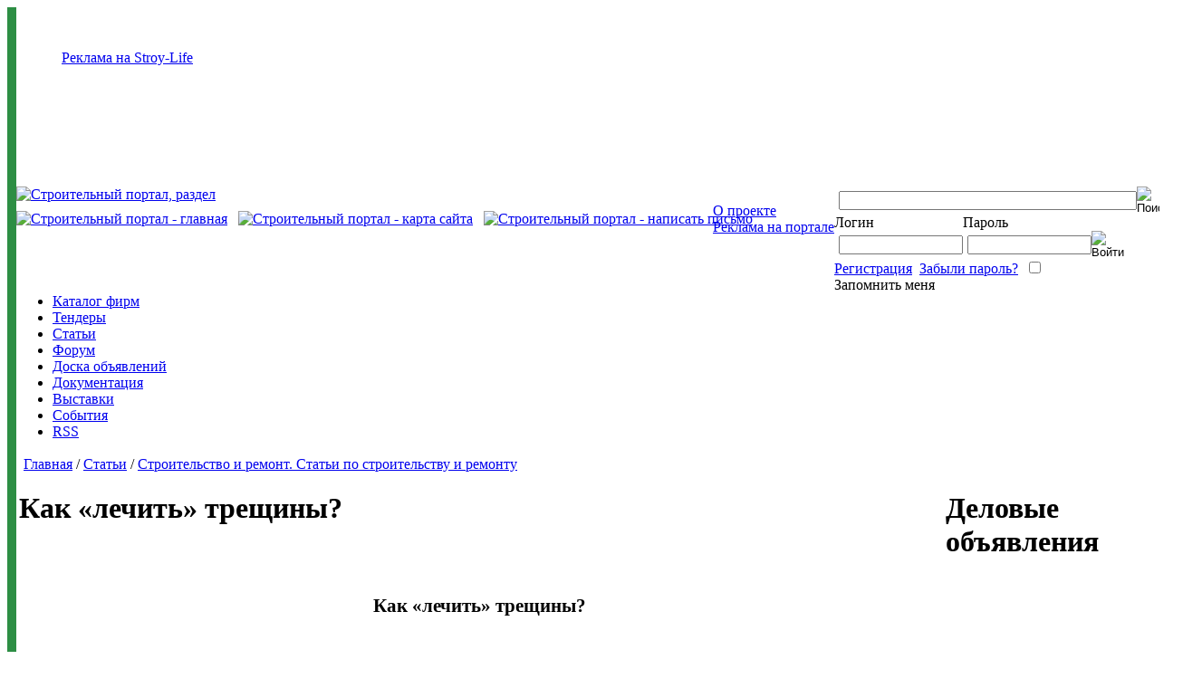

--- FILE ---
content_type: text/html; charset=windows-1251
request_url: https://stroy-life.ru/p69/l160/index.html
body_size: 7864
content:
<!--9c7ec26b--><!DOCTYPE HTML PUBLIC "-//W3C//DTD HTML 4.01 Transitional//EN">
<html>
 <head>
  <title>Как «лечить» трещины?</title>
  <meta name="description" content="Как «лечить» трещины?">
  <meta name="keywords" content="Как «лечить» трещины?">
  <link rel="stylesheet" type="text/css" href="https://stroy-life.ru/images/styles2.css">
  <link rel="icon" href="https://stroy-life.ru/favicon.ico" type="image/x-icon">
  <link rel="shortcut icon" href="https://stroy-life.ru/favicon.ico" type="image/x-icon">
  <script src="https://stroy-life.ru/images/ac_runactivecontent.js" type="text/javascript"></script>
  
 </head>
 <body bgcolor="#FFFFFF">
  <table id="table1" width="100%" border="0" cellpadding="0" cellspacing="0">
   <tr>
    <td width="10" rowspan="7" bgcolor="#2D8E44"></td>
    <td width="" height="114" colspan="2">
     <div align="center">
      <div style="margin-left:50px;" align="left"><a class="advertisement" href="https://stroy-life.ru/p17/index.htm">Реклама на Stroy-Life</a></div>

      <table cellspacing=0 cellpadding=0>
 <tr>
 <td>
<!--B2BCONTEXT_CONTENT_BEGIN-->

<script type='text/javascript'>
if(typeof(b2bctb_) == 'undefined') var b2bctb_ = new Array();
var b2bctb_rand = parseInt(100000000 * Math.random());
b2bctb_[b2bctb_rand] = new Array();
b2bctb_[b2bctb_rand].deny_more = 1;
b2bctb_[b2bctb_rand].type = 1;
b2bctb_[b2bctb_rand].w = '100%';
b2bctb_[b2bctb_rand].direction = 1;
b2bctb_[b2bctb_rand].count = 4;
b2bctb_[b2bctb_rand].background = 'FFFFFF';
b2bctb_[b2bctb_rand].pre_header_location = '8';
b2bctb_[b2bctb_rand].pre_header_background = 'orange';
b2bctb_[b2bctb_rand].pre_header_family = 'arial';
b2bctb_[b2bctb_rand].pre_header_size = '12';
b2bctb_[b2bctb_rand].pre_header_weight = 'normal';
b2bctb_[b2bctb_rand].pre_header_style = 'normal';
b2bctb_[b2bctb_rand].pre_header_color = '993300';
b2bctb_[b2bctb_rand].elem_spacing = '5px';
b2bctb_[b2bctb_rand].elem_background = 'FFFFCC';
b2bctb_[b2bctb_rand].elem_border = '1px solid #000000';
b2bctb_[b2bctb_rand].header_family = 'arial';
b2bctb_[b2bctb_rand].header_size = '14';
b2bctb_[b2bctb_rand].header_weight = 'bold';
b2bctb_[b2bctb_rand].header_style = 'normal';
b2bctb_[b2bctb_rand].header_color = '005599';
b2bctb_[b2bctb_rand].header_hover_color = '0099FF';
b2bctb_[b2bctb_rand].header_line_h = '1';
b2bctb_[b2bctb_rand].header_align = 'left';
b2bctb_[b2bctb_rand].text_family = 'arial';
b2bctb_[b2bctb_rand].text_size = '12';
b2bctb_[b2bctb_rand].text_weight = 'normal';
b2bctb_[b2bctb_rand].text_style = 'normal';
b2bctb_[b2bctb_rand].text_color = '000000';
b2bctb_[b2bctb_rand].text_line_h = '1.2';
b2bctb_[b2bctb_rand].text_align = 'left';
b2bctb_[b2bctb_rand].url_family = 'arial';
b2bctb_[b2bctb_rand].url_size = '11';
b2bctb_[b2bctb_rand].url_weight = 'normal';
b2bctb_[b2bctb_rand].url_style = 'normal';
b2bctb_[b2bctb_rand].url_color = '009900';
b2bctb_[b2bctb_rand].url_align = 'left';
b2bctb_[b2bctb_rand].links_family = 'arial';
b2bctb_[b2bctb_rand].links_size = '12';
b2bctb_[b2bctb_rand].links_weight = 'normal';
b2bctb_[b2bctb_rand].links_style = 'normal';
b2bctb_[b2bctb_rand].links_color = '993300';
b2bctb_[b2bctb_rand].favicon = 1;
document.write ('<scr' + 'ipt type="text/javascript" src="https://b2bcontext.ru/services/advertisement/getblock?' + b2bctb_rand + '"></scr' + 'ipt>');
</script>

<!--B2BCONTEXT_CONTENT_END-->
</td>
 </tr>
</table>
     </div>
    </td>
    <td class="right_green" width="30" rowspan="7" align="left" valign="top"><img src="https://stroy-life.ru/images/pages.gif" alt="pages"></td>
   </tr>
   <tr>
    <td  id="pruzhinki" width="" height="84" colspan="2" ></td>
   </tr>
   <tr>
    <td width="" height="95" colspan="2" valign="top">
     <!--Horizontal_menu :: start!-->
     <table cellspacing=0 cellpadding=0>
      <tr valign=top>
       <td nowrap class="logo">
        <a href = "https://stroy-life.ru" title="Строительный портал, раздел "><img src="https://stroy-life.ru/images/logo.gif" border="0" alt="Строительный портал, раздел "></a><br>
<div class="menu_icons">
 <table cellspacing=0 cellpadding=0>
  <tr>
   <td rowspan=2 nowrap>
<a href = "https://stroy-life.ru" title="Строительный портал - главная"><img src="https://stroy-life.ru/img/home.gif" border=0 alt="Строительный портал - главная"></a>&nbsp;&nbsp;
<a href = "/p78/index.htm" title="Строительный портал - карта сайта"><img src="https://stroy-life.ru/img/map.gif" alt="Строительный портал - карта сайта" border=0></a>&nbsp;&nbsp;
<a href = "/p97/index.html" title="Строительный портал - написать письмо"><img src="https://stroy-life.ru/img/mail.gif" alt="Строительный портал - написать письмо" border=0></a>&nbsp;
   </td>
   <td nowrap><a class="icq" href="https://stroy-life.ru/p4/index.html">О проекте</a></td>
  </tr>
  <tr>
   <td nowrap><a class="icq" href="https://stroy-life.ru/p17/index.html">Реклама на портале</a></td>
  </tr> 
 </table>
</div>
       </td>
       <td width="100%" class="logo_left">
        <script type=text/javascript>
AC_FL_RunContent( 'codebase','https://fpdownload.macromedia.com/pub/shockwave/cabs/flash/swflash.cab#version=8,0,0,0','width','400','height','100','src','https://stroy-life.ru/banner/banner_2','quality','high','allowscriptaccess','sameDomain','pluginspage','https://www.macromedia.com/go/getflashplayer','movie','https://stroy-life.ru/banner/banner_2' );</script>
<noscript>
<object classid="clsid:D27CDB6E-AE6D-11cf-96B8-444553540000" codebase="https:/download.macromedia.com/pub/shockwave/cabs/flash/swflash.cab#version=8,0,0,0" width=400 height=100><param name=movie value="https://stroy-life.ru/banner/banner_2.swf"><param name="quality" value="high"><embed src="https://stroy-life.ru/banner/banner_2.swf" quality="high" pluginspage="https:/www.macromedia.com/go/getflashplayer" type="application/x-shockwave-flash" width=400 height=100></embed></object>
</noscript>
       </td>
       <td nowrap id="form_container">
        <table id="form" width="280" border="0" cellpadding="0" cellspacing="0" style="height:76px; position:relative;z-index:1000;">
         <tr>   <td>    <form action="https://stroy-life.ru//a8/p14/index.html" method="post" style="padding:0px; margin:0px;">     <table width="100%" border="0" cellspacing="0" cellpadding="0">      <tr>       <td id="formfon0" style="background-position:0px 1px; padding-left:5px;">        <input type="text" class="search" name="query" value="" size="39"></td>       <td width="51"><input type="image" src="https://stroy-life.ru/img/button0.gif" value=" Поиск"></td>      </tr>     </table>    </form>   </td>  </tr>  
         <tr>   <td>    <form action="/p9/a3/v3/index.html" method="post" style="padding:0px; margin:0px;">     <table border="0" cellspacing="0" cellpadding="0">      <tr>       <td valign="bottom">Логин</td>       <td valign="bottom">Пароль</td>      </tr>      <tr>       <td class="formfon" style="background-position:0px 1px; padding-left:5px;" width="114"><input type=text class="login" size="15" name=log value=""></td>       <td class="formfon" style="background-position:0px 1px; padding-left:5px;" width="115"><input type=password class="pass" size="15" name=pwd value="" onclick="if(this.value=='Password') this.value=''"></td>       <td width="51"><input type="image" src="https://stroy-life.ru/img/button.gif"  value=" Войти "></td>      </tr>      <tr>       <td width="290" height="14" colspan="3" nowrap>        <a href="https://stroy-life.ru/p15/index.htm">Регистрация</a>&nbsp;         <a href="https://stroy-life.ru/p4/i2/index.htm">Забыли пароль?</a>&nbsp;        <input type=checkbox name=mem class=mem>Запомнить&nbsp;меня        </td>      </tr>     </table>    </form>   </td>  </tr>
        </table>
       </td>
      </tr>
     </table>
     <!--Horizontal_menu :: finish!-->
    </td>
   </tr>

   <tr>
 <td height="50" colspan="2" valign="middle">
  <div id="navigation">
   <div id="nav" align="justify">
    <ul>
     <li><a title="Каталог строительных фирм" href="https://stroy-life.ru/p5/index.htm"      class="menuitem">Каталог фирм</a></li>
     <li><a title="Тендеры по строительству"  href="https://stroy-life.ru/p6/r1/index.htm"   class="menuitem">Тендеры</a></li>
     <li><a title="Статьи по строительству"   href="https://stroy-life.ru/p67/index.htm"     class="menuitem">Статьи</a></li>
     <li><a title="Строительный форум"        href="https://forum.stroy-life.ru"      class="menuitem">Форум</a></li>
     <li><a title="Доска объявлений"          href="https://stroy-life.ru/p13/index.htm"     class="menuitem">Доска объявлений</a></li>
     <li><a title="Документация по строительству" href="https://stroy-life.ru/p9/index.htm"  class="menuitem">Документация</a></li>
     <li><a title="Строительные выставки"     href="https://stroy-life.ru/p10/t28/index.htm" class="menuitem">Выставки</a></li>
     <li><a title="События"                   href="https://stroy-life.ru/p16/index.htm"     class="menuitem">События</a></li>
     <li><a title="Подписка на RSS"           href="https://stroy-life.ru/p96/index.htm"     class="menuitem">RSS</a></li>
    </ul>
   </div>
  </div>
 </td>
</tr>

   <tr>
 <td class="paddingtop" width="100%" height="20" colspan="2" bgcolor="#ffffff" valign="bottom"><p>&nbsp; <a href = "https://stroy-life.ru">Главная</a> / <a href = "/p67/index.htm">Статьи</a> / <a href = "/p69/index.htm">Строительство и ремонт. Статьи по строительству и ремонту</a></p></td>
</tr>
<tr valign=top>
 <td colspan=2 width="100%" height="100%"><br>
  <table cellspacing=0 cellpadding=0 width="100%" height="100%">
   <tr>
    <td width="100%" align="left" valign="top" bgcolor="#FFFFFF" id="left_inside_content">
     <table width="100%">
      <tr>
       <td><h1>Как «лечить» трещины?</h1></td>
      </tr>
      <tr valign=top>
       <td width="100%">
        <br>
        <div align=justify style="padding-left:20px; padding-right:20px;">&nbsp;
<P style="MARGIN-BOTTOM: 0cm" align=center><FONT style="FONT-SIZE: 16pt" size=4><B>Как «лечить» трещины? </B></FONT></P>
<P style="MARGIN-BOTTOM: 0cm" align=center><BR></P>
<P style="MARGIN-BOTTOM: 0cm"><B>Определяем строительные дефекты</B></P>
<P style="MARGIN-BOTTOM: 0cm"><BR></P>
<P style="MARGIN-BOTTOM: 0cm"><FONT color=#ff0000></FONT></P>
<P style="MARGIN-BOTTOM: 0cm"><BR></P>
<P style="MARGIN-BOTTOM: 0cm">Влажная каменная стена больше, чем визуальный дефект.</P>
<P style="MARGIN-BOTTOM: 0cm; TEXT-INDENT: 1.25cm" align=justify>Повреждения цоколей и фундаментов стен, связанные с влагой – частый дефект в строительной инженерии. </P>
<P style="MARGIN-BOTTOM: 0cm; TEXT-INDENT: 1.25cm" align=justify>Повреждения могут иметь различное происхождение. Строительные компоненты невысокого качества являются уязвимыми при воздействии напорных вод: протечки, почвенная влага, грунтовые воды. Район цоколя также подвергается воздействию воды: брызгами дождевой воды, льдом, действиями солей, наносимых против обледенения.</P>
<P style="MARGIN-BOTTOM: 0cm; TEXT-INDENT: 1.25cm" align=justify>Профессионально спроектированные строительные объекты снабжены гидроизоляцией, которая предотвращает доступ влаги в строение. Однако, дефекты строительства проявляются в следствие следующих причин:</P>
<UL>
<LI>
<P style="MARGIN-BOTTOM: 0cm" align=justify>недоброкачественно выполненная работа по устройству рабочих или деформационных швов</P>
<LI>
<P style="MARGIN-BOTTOM: 0cm" align=justify>сдвиги, вызванные нагрузкой</P>
<LI>
<P style="MARGIN-BOTTOM: 0cm" align=justify>изменяющиеся условия окружающей среды</P>
<LI>
<P style="MARGIN-BOTTOM: 0cm" align=justify>возраст строительных материалов </P></LI></UL>
<P style="MARGIN-BOTTOM: 0cm" align=justify>Такие дефекты приводят к появлению временных или постоянных повреждений, связанных с присутствием влаги. Последствия проникновения влаги крайне негативны.</P>
<UL>
<LI>
<P style="MARGIN-BOTTOM: 0cm">Нарушается теплоизоляция стен здания, что ведет к увеличению теплопотерь.</P>
<LI>
<P style="MARGIN-BOTTOM: 0cm">Грибок, простейшие, споры находят для своего размножения идеальную почву.</P>
<LI>
<P style="MARGIN-BOTTOM: 0cm">Соли проникают в строительные компоненты и вызывают разъединение кристаллов и выветривание, что может ослабить стабильность здания в будущем. </P></LI></UL>
<P style="MARGIN-BOTTOM: 0cm"></P>
<P style="MARGIN-BOTTOM: 0cm"><B>Подбираем оптимальную технологию</B></P>
<P style="MARGIN-BOTTOM: 0cm"><BR></P>
<P style="MARGIN-BOTTOM: 0cm; TEXT-INDENT: 1.25cm">Что делать если у нас существуют подобные протечки, трещины? Как эффективно и главное быстро справится с подобными дефектами строительства?</P>
<P style="MARGIN-BOTTOM: 0cm">Существует современная технология по инъектированию, метод, который приобретает за последние годы все большую популярность. </P>
<P style="MARGIN-BOTTOM: 0cm; TEXT-INDENT: 1.25cm">Преимущества такого способа ремонта строительных конструкций состоят в том, что реконструкция объекта происходит без разборки конструкции. Одновременно образовавшиеся трещины и полости внутри конструкции заполняются ремонтным составом, тем самым упрочняя, а также увеличивая срок службы объекта. </P>
<P style="MARGIN-BOTTOM: 0cm">Материалы, такие как полиуретановые инъекционные материалы, эпоксиды, микроцементы и акрилатовые гели обладают способностью полностью заполнять большие полости и щели в пределах уровня инъекции. В случаях высокого уровня напора, включая давление наружных вод, эти материалы являются, пожалуй, одним из самых пригодных материалов для решения проблем герметизации.</P>
<P style="MARGIN-BOTTOM: 0cm"><BR></P>
<P style="MARGIN-BOTTOM: 0cm"><B>Собираем точные данные об объекте</B></P>
<P style="MARGIN-BOTTOM: 0cm"><BR></P>
<P style="MARGIN-BOTTOM: 0cm; TEXT-INDENT: 1.25cm" align=justify>Перед тем, как приступить к инъектированию, необходимо установить причину протечек. Если ремонтируемый объект - старая постройка, где ржавчина уже покрывает ж/б, решается вопрос о рентабельности ремонта. А именно обладает ли конструкция необходимой мощностью для восприятия таких нагрузок.</P>
<P style="MARGIN-BOTTOM: 0cm">Перед инъектированием также выясняются:</P>
<P style="MARGIN-BOTTOM: 0cm" align=justify>-ширина трещин</P>
<P style="MARGIN-BOTTOM: 0cm" align=justify>-подвижность трещин (температура, деформации или динамические нагрузки)</P>
<P style="MARGIN-BOTTOM: 0cm" align=justify>-наличие веществ в трещине:(пыль, грязь, масло, т.д.),</P>
<P style="MARGIN-BOTTOM: 0cm" align=justify>-наличие в трещинах влаги, воды, льда.</P>
<P style="MARGIN-BOTTOM: 0cm" align=justify><BR></P>
<P style="MARGIN-BOTTOM: 0cm" align=justify><BR></P>
<P style="MARGIN-BOTTOM: 0cm" align=justify><BR></P>
<P style="MARGIN-BOTTOM: 0cm" align=justify><B>Выбираем оптимальное средство для инъектирования цементов, микроцементов, и эмульсий.</B></P>
<P lang="" style="MARGIN-BOTTOM: 0cm" align=justify><BR></P>
<P style="MARGIN-BOTTOM: 0cm; TEXT-INDENT: 1.25cm" align=justify><BR></P>
<P style="MARGIN-BOTTOM: 0cm; TEXT-INDENT: 1.25cm" align=justify><BR></P>
<P style="MARGIN-BOTTOM: 0cm; TEXT-INDENT: 1.25cm" align=justify><BR></P>
<P style="MARGIN-BOTTOM: 0cm; TEXT-INDENT: 1.25cm" align=justify><BR></P>
<P style="MARGIN-BOTTOM: 0cm; TEXT-INDENT: 1.25cm" align=justify><BR></P>
<P style="MARGIN-BOTTOM: 0cm; TEXT-INDENT: 1.25cm" align=justify><BR></P>
<P style="MARGIN-BOTTOM: 0cm; TEXT-INDENT: 1.25cm" align=justify><BR></P>
<P style="MARGIN-BOTTOM: 0cm; TEXT-INDENT: 1.25cm" align=justify><BR></P>
<P style="MARGIN-BOTTOM: 0cm; TEXT-INDENT: 1.25cm" align=justify><BR></P>
<P style="MARGIN-BOTTOM: 0cm; TEXT-INDENT: 1.25cm" align=justify><BR></P>
<P style="MARGIN-BOTTOM: 0cm; TEXT-INDENT: 1.25cm" align=justify><BR></P>
<P style="MARGIN-BOTTOM: 0cm; TEXT-INDENT: 1.25cm" align=justify><BR></P>
<P style="MARGIN-BOTTOM: 0cm; TEXT-INDENT: 1.25cm" align=justify><BR></P>
<P style="MARGIN-BOTTOM: 0cm; TEXT-INDENT: 1.25cm" align=justify><STRONG><SPAN>Для проведения таких инъекционных работ необходимо качественное оборудование. Самый удобный и практичный вариант - </SPAN></STRONG><STRONG>ручной поршневой насос</STRONG><STRONG><SPAN>, который используется при небольших объемах и в стесненных условиях.</SPAN></STRONG></P>
<P style="MARGIN-BOTTOM: 0cm" align=justify><BR></P>
<P style="MARGIN-BOTTOM: 0cm; TEXT-INDENT: 0.64cm">Предлагаем Вашему вниманию <B>Ручной поршневой насос НР 60 ZD</B>, для проведения инъекционных работ, производства компании <B>Deso</B>i (Германия).</P>
<P style="MARGIN-BOTTOM: 0cm; TEXT-INDENT: 0.64cm"><BR></P>
<P style="MARGIN-BOTTOM: 0cm; TEXT-INDENT: 0.64cm">Ручной поршневой насос про-ва <SPAN lang=en-US><B>Desoi</B></SPAN><B> </B>НР 60 ZD – это аппарат для нагнетания цементной суспензии, например, цементного вяжущего, водного раствора (щелочные соединения кремния, силикатные растворы и продукты силикатизации) и микроэмульсий. </P>
<UL>
<LI>
<P style="MARGIN-BOTTOM: 0cm"><B>ручной поршневой насос прекрасно подходит для введения рабочего раствора при работе на строительных лесах или в тесных помещениях. </B></P></LI></UL>
<P style="MARGIN-BOTTOM: 0cm; MARGIN-LEFT: 1.88cm">(<FONT size=2>благодаря своим незначительным размерам ( 45*40*90 в сборе и 45*40*80 мм при транспортировке ) и малому весу ( около 20 кг), </FONT></P>
<UL>
<LI>
<P style="MARGIN-BOTTOM: 0cm"><B>поршневой насос удобно переносить и перевозить в легковом</B> автотранспорте <FONT size=2>(благодаря наличию откидных опорных стоек)</FONT></P>
<LI>
<P style="MARGIN-BOTTOM: 0cm">В комплект поставки входит аккумулятор с манометром, 3-х м шланг Ш 13 мм , быстрая щеколда и система всасывания. </P>
<LI>
<P style="MARGIN-BOTTOM: 0cm">В стоимость оборудования также входят ручной инструмент для сборки и разборки и запасные, быстроизнашиваемые детали.</P>
<LI>
<P style="MARGIN-BOTTOM: 0cm">Также возможны опции – шаровой кран низкого давления R-1/4 “ и R-1/2 “ с двойным ниппелем- переходником для присоединения шланга и мундштуком.</P>
<LI>
<P style="MARGIN-BOTTOM: 0cm">Мы предоставляем инструкцию по эксплуатации оборудования и брошюру с рекомендациями по использованию оборудования, установке пакеров и выбору материала.</P></LI></UL>
<P style="MARGIN-BOTTOM: 0cm" align=center><B>При покупке поршневого насоса </B></P>
<P style="MARGIN-BOTTOM: 0cm" align=center><B>скидки до 15 %!</B></P>
<P style="MARGIN-BOTTOM: 0cm" align=center><BR></P>
<P style="MARGIN-BOTTOM: 0cm" align=center><B>Только до 1 апреля! И это не шутка…</B></P>
<P style="MARGIN-BOTTOM: 0cm" align=center><BR></P>
<P style="MARGIN-BOTTOM: 0cm" align=center><B>Подготовьтесь к сезону уже сейчас!</B></P>
<P style="MARGIN-BOTTOM: 0cm" align=center><BR></P>
<P style="MARGIN-BOTTOM: 0cm">Официальный дистрибьютор компании Desoi – компания «Джоко». </P>
<P style="MARGIN-BOTTOM: 0cm">Узнаете подробную информацию!</P>
<P style="MARGIN-BOTTOM: 0cm"><BR></P>
<P style="MARGIN-BOTTOM: 0cm"><B>тел/факс: (812) 570-4299<BR>тел: (812) 571-8866<BR>e-mail: info@joco.ru</B></P>
<P style="MARGIN-BOTTOM: 0cm"><B>сайт: www.joco.ru</B></P></div><br>
        <!--print!-->
        <div class="print"><a title="Версия для печати" href="https://stroy-life.ru/p69/l160/v1/index.htm"><img border=0 src="https://stroy-life.ru/img/print.gif"></a></div>
        <!--print!-->
       </td>
      </tr>
     </table>
    </td>
    <td id="inside_right_content" width="250" nowrap bgcolor="#ffffff" valign="top" align="left">
     <!--Yandex_right!-->
<table>
 <tr>
  <td width="250"><h1>Деловые объявления</h1></td>
 </tr>
 <tr>
  <td align="center">

<!-- Яндекс.Директ -->
<script type="text/javascript"><!--
yandex_partner_id = 22934;
yandex_site_charset = 'windows-1251';
yandex_ad_format = 'direct';
yandex_font_size = 1;
yandex_direct_type = 'vertical';
yandex_direct_border_type = 'block';
yandex_direct_limit = 9;
yandex_direct_bg_color = 'FFF9F0';
yandex_direct_border_color = 'FBE5C0';
yandex_direct_header_bg_color = 'FEEAC7';
yandex_direct_title_color = '0000CC';
yandex_direct_url_color = '006600';
yandex_direct_all_color = '0000CC';
yandex_direct_text_color = '000000';
yandex_direct_site_bg_color = 'FFFFFF';
document.write('<sc'+'ript type="text/javascript" src="https://an.yandex.ru/resource/context.js?rnd=' + Math.round(Math.random() * 100000) + '"></sc'+'ript>');
//--></script>

  </td>
 </tr>
</table>
    </td>
   </tr>
   <tr>
    <td align="center" style="padding-left:150px"><center>
<DIV align=left>&nbsp;</DIV>
<DIV align=left><STRONG>Оставить комментарии</STRONG></DIV>
<DIV align=left>&nbsp;</DIV>
<DIV align=left>Отмеченные&nbsp;<IMG src="https://stroy-life.ru/design/list2.gif"> поля являются обязательными для заполнения.<BR>Будьте внимательны при заполнении полей!</DIV></center><br>
<table cellspacing=2 cellpadding=0 align=center class=feedback>
 <form action="https://stroy-life.ru/p69/a36/l160/f0/index.html" method=post >
 
 <tr valign=middle>
 <td class=head-form>Имя&nbsp;<img src="https://stroy-life.ru/design/list2.gif"></td>
 <td align=left><input type=text class="inp" name=clc[31] value=""></td>
</tr><tr valign=middle>
 <td class=head-form>Email&nbsp;<img src="https://stroy-life.ru/design/list2.gif"></td>
 <td align=left><input type=text class="inp" name=clc[32] value=""></td>
</tr><tr valign=middle>
 <td class=head-form>Сообщение&nbsp;<img src="https://stroy-life.ru/design/list2.gif"></td>
 <td align=left><textarea cols=50 rows=4 class="inp2" name=clc[33]></textarea></td>
</tr>
 <tr>
  <td colspan=2 class=but align=center><input type=image src="https://stroy-life.ru/design/send_button.gif"  value='Отправить сообщение'><br><br></td>
 </tr>
 </form>
</table>
       </td>
       <td>
       </td>
      </tr>
     </table>
    </td>
   </tr>
   <tr>
    <td height="20" colspan="2" bgcolor="#FFffff" valign="bottom">
<div>
&nbsp;&nbsp;&nbsp;<a href=https://stroy-life.ru/links.php?go=https://www.stillsilk.ru  target=_blank><img src=https://stroy-life.ru/300100.png border=0></a>
</div>
     <div id="nav_bottom">
      <ul>
       <li><a title="Каталог строительных фирм" href="https://stroy-life.ru/p5/index.htm" class="menuitem">Каталог фирм</a></li>
       <li><a title="Тендеры по строительству" href="https://stroy-life.ru/p6/r1/index.htm" class="menuitem">Тендеры</a></li>
       <li><a title="Статьи по строительству" href="https://stroy-life.ru/p67/index.htm" class="menuitem">Статьи</a></li>
       <li><a title="Строительный форум" href="https://forum.stroy-life.ru" class="menuitem">Форум</a></li>
       <li><a title="Строительный форум" href="https://stroy-life.ru/p13/index.htm" class="menuitem">Доска объявлений</a></li>
       <li><a title="Документация по строительству" href="https://stroy-life.ru/p9/index.htm" class="menuitem">Документация</a></li>
       <li><a title="Строительные выставки" href="https://stroy-life.ru/p10/t28/index.htm" class="menuitem">Выставки</a></li>
    <li><a title="Строительные ресурсы" href="https://stroy-life.ru/links/index.php" class="menuitem">Тематические ресурсы</a></li>
      </ul>
     </div>
     <br>
    </td>
   </tr>

   <tr>
    <td id="uroven_left" width="10" height="132" bgcolor="#2D8E44"></td>
    <td id="uroven" colspan="2" align="center" valign="middle"><p>© 2007 Строительный портал Stroy-Life. Все права защищены.<br> При использовании материалов портала  - гиперссылка на <a href = "https://stroy-life.ru">строительный портал Stroy-Life.ru</a> обязательна</p></td>
    <td class="right_green" width="30" height="132" bgcolor="#00CA30"></td>
   </tr>

   <tr>
    <td height="40" nowrap width="10" bgcolor="#2D8E44"></td>
    <td colspan="2" style="padding-left:25px">
     <table cellspacing=0 cellpadding=0 width="100%">
      <tr>
       <td nowrap><!--LiveInternet counter--><script type="text/javascript"><!--
document.write("<a href='https://www.liveinternet.ru/click' "+
"target=_blank><img src='https://counter.yadro.ru/hit?t54.15;r"+
escape(document.referrer)+((typeof(screen)=="undefined")?"":
";s"+screen.width+"*"+screen.height+"*"+(screen.colorDepth?
screen.colorDepth:screen.pixelDepth))+";u"+escape(document.URL)+
";i"+escape("Жж"+document.title.substring(0,80))+";"+Math.random()+
"' alt='' title='LiveInternet: показано число просмотров и посетителей за 24 часа' "+
"border=0 width=88 height=31></a>")//--></script><!--/LiveInternet--><!-- ee9ee9039a3aa5a4 -->
<script async="async" src="https://w.uptolike.com/widgets/v1/zp.js?pid=1667669" type="text/javascript"></script>
<!-- Yandex.Metrika counter --> <script src="https://mc.yandex.ru/metrika/watch.js" type="text/javascript"></script> <script type="text/javascript"> try { var yaCounter44638357 = new Ya.Metrika({ id:44638357, clickmap:true, trackLinks:true, accurateTrackBounce:true }); } catch(e) { } </script> <noscript><div><img src="https://mc.yandex.ru/watch/44638357" style="position:absolute; left:-9999px;" alt="" /></div></noscript> <!-- /Yandex.Metrika counter --></td>
       <td width="100%" align=center id="mnenie">Как «лечить» трещины?<br><!--177818674020--><div id='gHzh_177818674020'></div></td>
       <td nowrap align=right class="auth"></td>
      </tr>
     </table>
    </td>
    <td nowrap class="right_green" width="30"></td>
   </tr>
  </table>

<noindex>
<script type="text/javascript">
var gaJsHost = (("https:" == document.location.protocol) ? "https://ssl." : "http://www.");
document.write(unescape("%3Cscript src = '" + gaJsHost + "google-analytics.com/ga.js' type='text/javascript'%3E%3C/script%3E"));
</script>
<script type="text/javascript">
try {
var pageTracker = _gat._getTracker("UA-11659628-1");
pageTracker._trackPageview();
} catch(err) {}</script>
</noindex>

 </body>
</html>

--- FILE ---
content_type: application/x-javascript; charset=windows-1251
request_url: https://b2bcontext.ru/services/advertisement/getblock?2800464
body_size: 8749
content:
var block_id_55670526=b2bctb_rand;var keyg_55670526=new Array();var keyb_55670526=new Array();if(typeof(b2b_adv_shft)=='undefined')var b2b_adv_shft=1;b2bctb_[block_id_55670526].shft=b2b_adv_shft;if(b2bctb_[block_id_55670526].type==1)b2b_adv_shft+=b2bctb_[block_id_55670526].count;(function(d,w,c){(w[c]=w[c] || []).push(function(){try{w.yaCounter30593972=new Ya.Metrika({id:30593972,webvisor:true,clickmap:true,trackLinks:true,accurateTrackBounce:true,ut:"noindex"});}catch(e){}});var n=d.getElementsByTagName("script")[0],s=d.createElement("script"),f=function(){n.parentNode.insertBefore(s,n);};s.type="text/javascript";s.async=true;s.src=(d.location.protocol=="https:" ? "https:":"http:")+"//mc.yandex.ru/metrika/watch.js";if(w.opera=="[object Opera]"){d.addEventListener("DOMContentLoaded",f,false);}else{f();}})(document,window,"yandex_metrika_callbacks");function b2b_block_init_55670526(block_id){var bs=b2bctb_[block_id];var und="undefined";var imp=" !important;";var D=document,G="getElementById",C="createElement",I="insertBefore",F="firstChild";if((bs.type==1)&&(typeof(bs.async)!=und)&&(typeof(bs.placement_el_id)==und))return;if((typeof(bs.fix)!=und)&&(bs.type==1)&&(typeof(bs.by_tender)==und)){if(typeof(bs.count)!=und){if(bs.count < 4)bs.count=4;if(bs.count > 6)bs.count=6;}else{bs.count=4;}bs.direction=1;bs.fix=true;}bs.w_dim=(String(bs.w)).match(/%/)? '%':'px';bs.w_dig=(String(bs.w)).replace(/[px%]/gi,'');var count=(bs.type==1)?((typeof(bs.count)!=und)? bs.count:1):1;var td_w_dig=parseInt(bs.w_dig/count);bs.ua='';var ua=navigator.userAgent.toLowerCase();if((ua.indexOf("msie")!=-1 || ua.indexOf("trident")!=-1)&& ua.indexOf("opera")==-1 && ua.indexOf("webtv")==-1)bs.ua="msie";if(ua.indexOf("opera")!=-1)bs.ua="opera";if((ua.indexOf("gecko")!=-1)&&(bs.ua!="msie"))bs.ua="gecko";if(ua.indexOf("safari")!=-1)bs.ua="safari";if(ua.indexOf("chrome")!=-1)bs.ua="chrome";if(ua.indexOf("opera mini")!=-1)bs.ua="opera mini";bs.ua_ismb=/macintosh|android|blackberry|iphone|ipad|ipod|opera mini|iemobile|trident\/(5|6|7)\.0/.test(ua)? 1:0;bs.phb='F9D883';var phb=bs.pre_header_background;var phl=bs.pre_header_location;if(typeof(phb)!=und){if(phb=='bordo'){bs.phb='B34D6A';}else if(phb=='black'){bs.phb='676767';}else if(phb=='grey_blue'){bs.phb='8B9CAC';}else if(phb=='white'){bs.phb='FFFFFF';}else if(phb=='orange'){bs.phb='F9D883';}else{bs.phb=phb;}if(typeof(phl)!=und){if((phl==1)||(phl==3)||(phl==5)||(phl==6)){if(phb=='bordo'){bs.phc='FFFFFF';}else if(phb=='black'){bs.phc='FFFFFF';}else if(phb=='grey_blue'){bs.phc='FFFFFF';}else if(phb=='white'){bs.phc='0000FF';}else if(phb=='orange'){bs.phc='000000';}else{bs.phc=bs.pre_header_color;}}}}if(typeof(bs.phc)==und){bs.phc=(typeof(bs.pre_header_color)!=und)? bs.pre_header_color:'0000OO';}bs.pre_header_weight=(typeof(bs.pre_header_weight)!=und)? bs.pre_header_weight:'normal';bs.pre_header_style=(typeof(bs.pre_header_style)!=und)? bs.pre_header_style:'normal';bs.pre_header_size=(typeof(bs.pre_header_size)!=und)? bs.pre_header_size:'10';if(parseInt(bs.pre_header_size)< 10)bs.pre_header_size='10';bs.pre_header_family=(typeof(bs.pre_header_family)!=und)? bs.pre_header_family:'verdana';var cont_align='left';if((typeof(bs.header_align)!=und)&&(bs.header_align!='left'))cont_align=bs.header_align;if((typeof(bs.text_align)!=und)&&(bs.text_align!='left'))cont_align=bs.text_align;if((typeof(bs.url_align)!=und)&&(bs.url_align!='left'))cont_align=bs.url_align;var cs='.b2bctb_clr_'+block_id+'*{border:none'+imp+'clear:none'+imp+'clip:auto'+imp+'float:none'+imp+'font-style:normal'+imp+'font-variant:normal'+imp+'font-weight:normal'+imp+'height:auto'+imp+'letter-spacing:normal '+imp+'line-height:normal'+imp+'margin:0'+imp+'padding:0'+imp+'overflow:visible'+imp+'position:static'+imp+'text-decoration:none'+imp+'text-indent:0'+imp+'text-transform:none'+imp+'visibility:visible'+imp+'white-space:normal'+imp+'word-spacing:normal'+imp+'z-index:auto'+imp+'}'+'.b2bctb_v_billet{overflow:hidden'+imp+'font-size:10px'+imp+'float:left'+imp+'margin-right:20px'+imp+'line-height:10px'+imp+'position:static'+imp+'white-space:nowrap'+imp+'width:12px'+imp+'height:60px'+imp+'border:none'+imp+'padding:0'+imp+'margin:0'+imp+'}.b2bctb_phl_tbl{border-collapse:collapse'+imp+'}.b2bctb_phl_tr_1{height:5px'+imp+'}.b2bctb_phl_td_1{height:5px'+imp+'padding:0'+imp+'background:none'+imp+'}.b2bctb_phl_tr_2{height:20px'+imp+'}.b2bctb_phl_td_2_left{height:20px'+imp+'text-align:left'+imp+'padding:0 10px'+imp+'}.b2bctb_phl_td_2_right{height:20px'+imp+'text-align:right'+imp+'padding:0 10px'+imp+'}.b2bctb_phl_td_3{height:20px'+imp+'width:60px'+imp+'padding:0 10px'+imp+'}.b2bctb_phl_td_2_3_a{text-decoration:underline'+imp+'cursor:pointer'+imp+'}.b2bctb_phl_td_4{padding 0px;width:12px'+imp+'}.b2bctb_phl_hat{display:block'+imp+' overflow:hidden'+imp+' height:1px'+imp+' font-size:1px'+imp+'}'+'.table_block_content_'+block_id+'{width:100%'+imp+'table-layout:auto'+imp+'background:#'+bs.background+imp+((typeof(bs.border)!=und)? 'border:'+bs.border+imp:'')+((typeof(bs.elem_spacing)!=und)? 'border-collapse:separate'+imp+'border-spacing:'+bs.elem_spacing+imp:'')+'}'+'.td_block_content_'+block_id+'{'+((typeof(bs.direction)!=und)?((bs.direction==1)? 'width:'+td_w_dig+bs.w_dim+imp:''):'')+'text-align:'+cont_align+imp+'padding:5px'+imp+'vertical-align:top'+imp+((typeof(bs.elem_border)!=und)? 'border:'+bs.elem_border+imp:'')+((typeof(bs.elem_background)!=und)? 'background:#'+bs.elem_background+imp:'')+'}'+'.header_'+block_id+'{'+((typeof(bs.header_line_h)!=und)? 'line-height:'+bs.header_line_h+imp:'')+((typeof(bs.header_align)!=und)? 'text-align:'+bs.header_align+imp:'')+'}'+'.header_'+block_id+' img{border:none'+imp+'display:inline'+imp+'}'+'.header_'+block_id+' a{'+((typeof(bs.header_weight)!=und)? 'font-weight:'+bs.header_weight+imp:'')+((typeof(bs.header_style)!=und)? 'font-style:'+bs.header_style+imp:'')+((typeof(bs.header_size)!=und)? 'font-size:'+bs.header_size+'px'+imp:'')+((typeof(bs.header_family)!=und)? 'font-family:'+bs.header_family+imp:'')+((typeof(bs.header_color)!=und)? 'color:#'+bs.header_color+imp:'')+((typeof(bs.header_align)!=und)? 'text-align:'+bs.header_align+imp:'')+'text-decoration:underline'+imp+'cursor:pointer'+imp+'display:inline'+imp+'}'+'.header_'+block_id+' a:after{display:inline'+imp+'}'+'.header_'+block_id+' a:hover{'+((typeof(bs.header_hover_color)!=und)? 'color:#'+bs.header_hover_color+imp:'')+'}'+'.text_'+block_id+'{'+((typeof(bs.direction)!=und)?((bs.direction==1)?((typeof(bs.text_line_h)!=und)? 'line-height:'+bs.text_line_h+imp:''):((bs.direction==2)? 'line-height:'+((typeof(bs.text_line_h)!=und)? bs.text_line_h:'10px')+imp:'')):'')+'padding-top:4px'+imp+((typeof(bs.text_weight)!=und)? 'font-weight:'+bs.text_weight+imp:'')+((typeof(bs.text_style)!=und)? 'font-style:'+bs.text_style+imp:'')+((typeof(bs.text_size)!=und)? 'font-size:'+bs.text_size+'px'+imp:'')+((typeof(bs.text_family)!=und)? 'font-family:'+bs.text_family+imp:'')+((typeof(bs.text_color)!=und)? 'color:#'+bs.text_color+imp:'')+((typeof(bs.text_align)!=und)? 'text-align:'+bs.text_align+imp:'')+'}'+'.url_'+block_id+'{'+((typeof(bs.url_weight)!=und)? 'font-weight:'+bs.url_weight+imp:'')+((typeof(bs.url_style)!=und)? 'font-style:'+bs.url_style+imp:'')+((typeof(bs.url_size)!=und)? 'font-size:'+bs.url_size+'px'+imp:'')+((typeof(bs.url_family)!=und)? 'font-family:'+bs.url_family+imp:'')+((typeof(bs.url_color)!=und)? 'color:#'+bs.url_color+imp:'')+((typeof(bs.url_align)!=und)? 'text-align:'+bs.url_align+imp:'')+'}'+'.additional_url_'+block_id+'{'+((typeof(bs.additional_url_weight)!=und)? 'font-weight:'+bs.additional_url_weight+imp:((typeof(bs.text_weight)!=und)? 'font-weight:'+bs.text_weight+imp:''))+((typeof(bs.additional_url_style)!=und)? 'font-style:'+bs.additional_url_style+imp:((typeof(bs.text_style)!=und)? 'font-style:'+bs.text_style+imp:''))+((typeof(bs.additional_url_size)!=und)? 'font-size:'+bs.additional_url_size+'px'+imp:((typeof(bs.text_size)!=und)? 'font-size:'+bs.text_size+'px'+imp:''))+((typeof(bs.additional_url_family)!=und)? 'font-family:'+bs.additional_url_family+imp:((typeof(bs.text_family)!=und)? 'font-family:'+bs.text_family+imp:''))+((typeof(bs.additional_url_color)!=und)? 'color:#'+bs.additional_url_color+imp:((typeof(bs.text_color)!=und)? 'color:#'+bs.text_color+imp:''))+'}'+'.td_links_content_'+block_id+'{text-align:right'+imp+'padding-right:5px'+imp+'padding-bottom:10px'+imp+'vertical-align:top'+imp+'}'+'.td_links_content_'+block_id+' a{'+((typeof(bs.links_weight)!=und)? 'font-weight:'+bs.links_weight+imp:'')+((typeof(bs.links_style)!=und)? 'font-style:'+bs.links_style+imp:'')+((typeof(bs.links_size)!=und)? 'font-size:'+bs.links_size+'px'+imp:'')+((typeof(bs.links_family)!=und)? 'font-family:'+bs.links_family+imp:'')+((typeof(bs.links_color)!=und)? 'color:#'+bs.links_color+imp:'')+'text-decoration:underline'+imp+'cursor:pointer'+imp+'}'+'.zayavka_'+block_id+'{'+((typeof(bs.zayavka_weight)!=und)? 'font-weight:'+bs.zayavka_weight+imp:'')+((typeof(bs.zayavka_style)!=und)? 'font-style:'+bs.zayavka_style+imp:'')+((typeof(bs.zayavka_size)!=und)? 'font-size:'+bs.zayavka_size+'px'+imp:'')+((typeof(bs.zayavka_family)!=und)? 'font-family:'+bs.zayavka_family+imp:'')+((typeof(bs.zayavka_color)!=und)? 'color:#'+bs.zayavka_color+imp:'')+((typeof(bs.zayavka_align)!=und)? 'text-align:'+bs.zayavka_align+imp:'')+'}'+'.date_'+block_id+'{'+((typeof(bs.date_weight)!=und)? 'font-weight:'+bs.date_weight+imp:'')+((typeof(bs.date_style)!=und)? 'font-style:'+bs.date_style+imp:'')+((typeof(bs.date_size)!=und)? 'font-size:'+bs.date_size+'px'+imp:'')+((typeof(bs.date_family)!=und)? 'font-family:'+bs.date_family+imp:'')+((typeof(bs.date_color)!=und)? 'color:#'+bs.date_color+imp:'')+((typeof(bs.date_align)!=und)? 'text-align:'+bs.date_align+imp:'')+'}';if((phl==1)||(phl==3)||(phl==5)||(phl==6)){cs=cs+'.b2bctb_v_billet{overflow:hidden'+imp+'font-size:10px'+imp+'float:left'+imp+'margin-right:20px'+imp+'line-height:10px'+imp+'position:static'+imp+'white-space:nowrap'+imp+'width:12px'+imp+'height:60px'+imp+'border:none'+imp+'padding:0'+imp+'margin:0'+imp+'}';if(bs.ua=="msie"){cs=cs+'.b2bctb_v_billet a{filter:flipv()fliph()'+imp+'writing-mode:tb-rl'+imp+'display:block'+imp+'position:static'+imp+'left:0'+imp+'bottom:0'+imp+'width:12px'+imp+'height:60px'+imp+'text-decoration:none'+imp+'font-size:10px'+imp+'font-family:arial'+imp+'}'+'.b2bctb_v_billet object{display:none'+imp+'}';}else{cs=cs+'.b2bctb_v_billet object{width:12px'+imp+'height:60px'+imp+'display:block'+imp+'}'+'.b2bctb_v_billet a{display:none'+imp+'}';}cs=cs+'.phl_stl_4_'+block_id+'{width:100%'+imp+'}'+'.phl_stl_5_'+block_id+'{vertical-align:'+(((phl==1)||(phl==5))?'top':'bottom')+imp+'}';}else{cs=cs+'.phl_stl_1_'+block_id+'{background:#'+bs.phb+imp+'}'+'.phl_stl_2_'+block_id+'{font-weight:'+bs.pre_header_weight+imp+'font-style:'+bs.pre_header_weight+imp+'font-size:'+bs.pre_header_size+'px'+imp+'font-family:'+bs.pre_header_family+imp+'color:#'+bs.phc+imp+'background:#'+bs.phb+imp+'}'+'.phl_stl_3_'+block_id+'{font-weight:'+bs.pre_header_weight+imp+'font-style:'+bs.pre_header_weight+imp+'font-size:'+bs.pre_header_size+'px'+imp+'font-family:'+bs.pre_header_family+imp+'color:#'+bs.phc+imp+'}'+'.phl_stl_4_'+block_id+'{width:'+((phl==2)?'60px':(bs.w_dig+bs.w_dim))+imp+'}';}var head_obj=D.getElementsByTagName("head")[0];if(typeof(bs.code_el_id)!=und){if(D[G](bs.code_el_id))head_obj=D[G](bs.code_el_id);}cs+=('#b2b_check_urls_div_'+block_id+' a:link{color:#fff;}'+'#b2b_check_urls_div_'+block_id+' a:visited{height:1px;width:1px;display:block;overflow:hidden;margin:1px;}'+'#b2b_check_urls_div_'+block_id+'{font-size:1px;overflow:hidden;height:1px;margin:0;padding:0;}'+'#b2b_cont_block_'+block_id+'{display:none;'+(bs.fix?'position:fixed;z-index:100;padding:0;margin:0;top:0;left:0;width:100%;':'width:'+bs.w_dig+bs.w_dim+';text-align:left;')+'}'+'#b2b_cont_div_'+block_id+'{display:none;width:'+bs.w_dig+bs.w_dim+';text-align:left;}');var stl1=D[C]('style');stl1.type="text/css";if(stl1.styleSheet){stl1.styleSheet.cssText=cs;}else{var cssText=D.createTextNode(cs);stl1.appendChild(cssText);}head_obj[I](stl1,head_obj[F]);if(!bs.async)D.write('<div id="b2b_cont_marker_'+block_id+'" style="display:block;width:1px'+imp+'height:1px'+imp+'"></div>');var lnk_1='<td class="b2bctb_phl_td_3 phl_stl_1_'+block_id+'">'+'<a class="b2bctb_phl_td_2_3_a phl_stl_2_'+block_id+'" id="go_b2b_'+block_id+'" href="" target="_blank">B2BContext</a>'+'</td>';var lnk_2='<td class="b2bctb_phl_td_2_'+((phl==4)||(phl==8)?'right':'left')+'">'+'<a class="b2bctb_phl_td_2_3_a phl_stl_3_'+block_id+'" id="go_prt_'+block_id+'" href="" target="_blank">'+((typeof(bs.pre_header_short)!=und)?'Партнерам':'Дать объявление')+'</a>'+'</td>';var hat='<td class="b2bctb_phl_td_1">';if((phl==0)||(phl==2)||(phl==4)){hat+='<b class="b2bctb_phl_hat" style="background:#'+bs.phb+imp+' margin:0px 5px'+imp+'"></b><b class="b2bctb_phl_hat" style="background:#'+bs.phb+imp+' margin:0px 3px'+imp+'"></b><b class="b2bctb_phl_hat" style="background:#'+bs.phb+imp+' margin:0px 2px'+imp+'"></b><b class="b2bctb_phl_hat" style="background:#'+bs.phb+imp+' margin:0px 1px'+imp+'"></b><b class="b2bctb_phl_hat" style="background:#'+bs.phb+imp+' margin:0px 1px'+imp+'"></b>';}else{hat+='<b class="b2bctb_phl_hat" style="background:#'+bs.phb+imp+' margin:0px 1px'+imp+'"></b><b class="b2bctb_phl_hat" style="background:#'+bs.phb+imp+' margin:0px 1px'+imp+'"></b><b class="b2bctb_phl_hat" style="background:#'+bs.phb+imp+' margin:0px 2px'+imp+'"></b><b class="b2bctb_phl_hat" style="background:#'+bs.phb+imp+' margin:0px 3px'+imp+'"></b><b class="b2bctb_phl_hat" style="background:#'+bs.phb+imp+' margin:0px 5px'+imp+'"></b>';}hat+='</td>';var billet_1_tr='<tr class="b2bctb_phl_tr_1">'+((phl==2)?hat:((((phl==0)||(phl==7))?hat:'')+'<td class="b2bctb_phl_td_1"></td>'+(((phl==4)||(phl==8))?hat:'')))+'</tr>';var billet_2_tr='<tr class="b2bctb_phl_tr_2">'+((phl==2)?(lnk_1+'</tr><tr class="b2bctb_phl_tr_2">'+lnk_2):(((phl==0)||(phl==7))?(lnk_1+lnk_2):(lnk_2+lnk_1)))+'</tr>';var billet_str='<table class="b2bctb_phl_tbl phl_stl_4_'+block_id+'" cellpadding="0" cellspacing="0">'+(((phl==0)||(phl==2)||(phl==4))?(billet_1_tr+billet_2_tr):(billet_2_tr+billet_1_tr))+'</table>';var block_str;if((bs.type==1)&&(typeof(bs.by_tender)==und)){var is_picture_context=((typeof(bs.picture_context)!=und)&&(bs.w_dim=='px' &&(bs.w_dig <=160 || bs.w_dig >=240)|| bs.w_dim=='%'))? 1:0;block_str='<table class="table_block_content_'+block_id+'" '+((typeof(bs.elem_spacing)!=und)?'cellspacing="'+bs.elem_spacing+'"':'')+'>'+((bs.direction==1)?'<tr>':'');for(var i=1;i<=count;i++){block_str=block_str+((bs.direction==1)?'':'<tr>')+'<td class="td_block_content_'+block_id+'" id="td_block_content_'+block_id+'_'+i+'">'+'<span id="span_header_'+block_id+'_'+i+'" class="header_'+block_id+'">'+(((typeof(bs.favicon)!=und)|| is_picture_context)? '<a id="favicon_link_'+block_id+'_'+i+'" style="text-decoration:none;" href="" target="_blank"><img id="favicon_'+block_id+'_'+i+'" border="0" style="width:15px !important;height:15px !important;display:inline;"></a>&nbsp;':'')+'<a id="header_'+block_id+'_'+i+'" href="" target="_blank"></a>'+'</span>&nbsp;'+((typeof(bs.nowrap)==und)?'<br id="br_header_'+block_id+'_'+i+'">':'')+'<span class="text_'+block_id+'" id="text_'+block_id+'_'+i+'" ></span>&nbsp;'+((typeof(bs.nowrap)==und)?'<br id="br_text_'+block_id+'_'+i+'">':'')+'<a id="link_'+block_id+'_'+i+'" style="text-decoration:none;" href="" target="_blank">'+'<span class="url_'+block_id+'" id="url_'+block_id+'_'+i+'"></span>'+'</a>'+'</td>'+((bs.direction==1)?'':'</tr>');}block_str=block_str+((bs.direction==1)?'</tr>':'')+'</table>';}else{block_str='<span id="inner_cont_'+block_id+'"></span>';}if(typeof(bs.by_tender)!=und){bs.b2b_cont_block_html=block_str;}else{if(bs.type==1){if((phl==1)||(phl==3)||(phl==5)||(phl==6)){bs.svg_beg='<svg xmlns=\'http://www.w3.org/2000/svg\' xmlns:xlink=\'http://www.w3.org/1999/xlink\'><g><rect fill-opacity=\'1\' stroke-width=\'0\' stroke=\'rgb(0,0,0)\' fill=\''+hex2rgb_55670526(bs.phb)+'\' id=\'svg_4\' height=\'60\' width=\'12\' y=\'0\' x=\'0\'/></g><g><text x=\'-60\' y=\'9\' font-family=\'Arial\' font-size=\'10\' fill=\''+hex2rgb_55670526(bs.phc)+'\' transform=\'rotate(-90)\' text-rendering=\'optimizeSpeed\'>B2BContext</text></g><g><a xlink:href=\'';bs.svg_end='\' id=\'go_b2b_'+block_id+'\' target=\'_blank\'><rect fill-opacity=\'0\' stroke-width=\'0\' stroke=\'rgb(0,0,0)\' fill=\''+hex2rgb_55670526(bs.phb)+'\' id=\'svg_5\' height=\'60\' width=\'12\' y=\'0\' x=\'0\'/></a></g></svg>';var billet_str='<td class="b2bctb_phl_td_4 phl_stl_5_'+block_id+'"><div class="b2bctb_v_billet"><a id="go_b2b_'+block_id+'" href="" style="background:#'+bs.phb+imp+'color:#'+bs.phc+imp+'" target="_blank">B2BContext</a></div></td>';bs.b2b_cont_block_html='<table class="b2bctb_phl_tbl phl_stl_4_'+block_id+'" cellpadding="0" cellspacing="0"><tr>'+(((phl==1)||(phl==3))?billet_str:'')+'<td style="padding 0px;vertical-align:'+(((phl==1)||(phl==5))?'top':'bottom')+imp+'">'+block_str+'</td>'+(((phl==1)||(phl==3))?'':billet_str)+'</tr></table>';}else{bs.b2b_cont_block_html=((phl==0)||(phl==2)||(phl==4))?(billet_str+block_str):(block_str+billet_str);}}else{bs.b2b_cont_block_html=block_str;}}bs.phl=phl;for(var i=1;i<10;i++){var s1=D[C]('script');s1.type="text/javascript";s1.id='b2b_cont_script'+i+'_'+block_id;head_obj[I](s1,head_obj[F]);}for(var i=0;i<10;i++){if(D[G]('b2b_geturl_scr_'+i)==null){var s2=D[C]('script');s2.type="text/javascript";s2.id='b2b_geturl_scr_'+i;head_obj[I](s2,head_obj[F]);}}content_loaded_55670526(block_id);}if(typeof(b2b_block_load_ok)=='undefined')var b2b_block_load_ok;if(typeof(b2b_block_not_enough)=='undefined')var b2b_block_not_enough=0;if(typeof(b2b_block_time0)=='undefined')var b2b_block_time0=0;if(typeof(b2b_block_pos_on_page)=='undefined')var b2b_block_pos_on_page=1;if(typeof(b2b_block_corresp_)=='undefined')var b2b_block_corresp_=new Array();b2b_block_corresp_[block_id_55670526]=new Array();function b2b_block_load_55670526(block_id){var bs=b2bctb_[block_id];var und="undefined";var D=document,G="getElementById",C="createElement",A="appendChild",T="getElementsByTagName";var b2b_block_load_flag=0;if((b2b_block_load_ok==1)&&(bs.type==1)&&(typeof(bs.by_tender)==und)){b2b_block_load_flag=1;}if((bs.type==1)&&(typeof(bs.by_tender)==und))b2b_block_load_ok=1;var count=(bs.type==1)?((typeof(bs.count)!=und)? bs.count:1):1;var d0;if(bs.async){if(typeof(bs.placement_el_id)!=und){if(D[G](bs.placement_el_id))d0=D[G](bs.placement_el_id);}}else{d0=D[G]('b2b_cont_marker_'+block_id).parentNode;}if(d0){if(D[G]('b2b_check_urls_div_'+block_id)==null){var d1=D[C]('div');d1.id='b2b_check_urls_div_'+block_id;d0[A](d1);}if(D[G]('b2b_cont_block_'+block_id)==null){var d2=D[C]('div');d2.id='b2b_cont_block_'+block_id;d2.className='b2bctb_clr_'+block_id;d2.innerHTML=bs.b2b_cont_block_html;d0[A](d2);}if(D[G]('b2b_cont_div_'+block_id)==null){var d3=D[C]('div');d3.id='b2b_cont_div_'+block_id;d0[A](d3);}}var co1=D[G]('b2b_cont_block_'+block_id);if(typeof D.addEventListener!=und){co1.addEventListener("mouseover",function(){set_l_g_55670526(block_id);},false);co1.addEventListener("mouseout",function(){set_l_b_55670526(block_id);},false);}else{co1.attachEvent("onmouseover",function(){set_l_g_55670526(block_id);});co1.attachEvent("onmouseout",function(){set_l_b_55670526(block_id);});}if(bs.fix){if(typeof D.addEventListener!=und){co1.addEventListener("mouseover",function(){b2b_fix_evn_55670526(block_id,'inline');},false);co1.addEventListener("mouseout",function(){b2b_fix_evn_55670526(block_id,'out');},false);}else{co1.attachEvent("onmouseover",function(){b2b_fix_evn_55670526(block_id,'inline');});co1.attachEvent("onmouseout",function(){b2b_fix_evn_55670526(block_id,'out');});}}var china_beg=[{id:8,atr:"iuuq;00xxx/xnnbjm/sv"},{id:71,atr:"iuuq;00xxx/svtqbjenbjmt/dpn"},{id:119,atr:"iuuq;00xxx/sbttijn/sv"},{id:127,atr:"iuuq;00xxx/tfwfo.tvqfs/dpn"},{id:147,atr:"iuuq;00xnsbjocpx/sv"},{id:163,atr:"iuuq;00xfc.jq/sv"},{id:179,atr:"iuuq;00cmbdlxn/sv"},{id:227,atr:"iuuq;00mjolt.xn/sv"},{id:239,atr:"iuuq;00mjwfdmjy/ofu"},{id:255,atr:"iuuq;00xxx/vtfsbups/sv"}];var china_res=[];for(var i in china_beg){var o1=D[C]('a');var o2=D[C]('br');var atr=b2b_decode_55670526(china_beg[i].atr);o1.href=atr;o1.innerHTML=atr;var o3=D[G]('b2b_check_urls_div_'+block_id);o3[A](o1);o3[A](o2);if(o1.offsetHeight==1 && china_beg[i].id)china_res.push(china_beg[i].id);}D[G]('b2b_check_urls_div_'+block_id).innerHTML='';bs.check_urls=(china_res.length && !bs.ua_ismb)? china_res.join(','):'';if((bs.type==1)&&(typeof(bs.by_tender)==und)&&(b2b_block_load_flag==1)){b2b_ins_adv_55670526(block_id);if(bs.fix)b2b_fix_show_hide_55670526(block_id,'none');return;}var b_cnt;if((bs.type==2)&&(typeof(bs.by_tender)==und)){b_cnt=0;for(var ii in b2bctb_){if((b2bctb_[ii].type!=2)||(typeof(b2bctb_[ii].by_tender)!=und))continue;b_cnt++;}}var is_search=0; var reff=D.referrer;if((reff.search(/http:\/\/(www\.)?ivan(test)?\./i)==0)||(reff.search(/http:\/\/(www\.)?google\./i)==0)||(reff.search(/http:\/\/(www\.)?yandex\./i)==0)||(reff.search(/http:\/\/(www\.)?(\w*?\.)?rambler\./i)==0)||(reff.search(/http:\/\/(www\.)?(\w*?\.){1,2}?yahoo\./i)==0)||(reff.search(/http:\/\/(www\.)?textun\./i)==0)||(reff.search(/http:\/\/(www\.)?yp\.telion\.ru/i)==0)||(reff.search(/http:\/\/(www\.)?mail\./i)==0)||(reff.search(/http:\/\/(www\.)?bing\./i)==0))is_search=1; var owfd=''; bs.src='http://b2bcontext.ru/service/advertisement/getcontent'+'?block_id='+block_id+'&lg=i&lb=y'+((owfd!='')?('&only_word_from_dom='+owfd.substr(0,255)):'')+ '&type='+bs.type+'&w='+bs.w+((is_search==1)?('&r='+escape(reff)):(''));if(typeof(bs.h)!=und)bs.src+='&h='+bs.h;if(typeof(bs.zone)!=und)bs.src+='&zone='+bs.zone;if(bs.ua=="msie"){if(typeof(bs.is_utf8)!=und)bs.src+='&is_utf8='+bs.is_utf8;if(typeof(bs.is_koi8)!=und)bs.src+='&is_koi8='+bs.is_koi8;}if((top!=self)&&(D.referrer.search(/http:\/\/(www\.)?(\w+\.)?b2bcontext\.ru\/admin/i)==0))bs.src+='&tester_engine=1';if(typeof(bs.favicon)!=und)bs.src+='&favicon='+bs.favicon;if((typeof(bs.picture_context)!=und)&&(bs.w_dim=='px' &&(bs.w_dig <=160 || bs.w_dig >=240)|| bs.w_dim=='%'))bs.src+='&picture_context='+bs.picture_context;if(typeof(bs.by_tender)!=und)bs.src+='&by_tender='+bs.by_tender;if(typeof(bs.direction)!=und)bs.src+='&direction='+bs.direction;if(typeof(bs.count)!=und)bs.src+='&count='+((typeof(bs.by_tender)!=und)?bs.count:20);if(typeof(bs.stat_id)!=und)bs.src+='&stat_id='+bs.stat_id;if(typeof(b_cnt)!=und)bs.src+='&b_count='+b_cnt;if(typeof(bs.elem_spacing)!=und)bs.src+='&elem_spacing='+bs.elem_spacing;if(typeof(bs.date_absent)!=und)bs.src+='&date_absent='+bs.date_absent;if(typeof(bs.is_alternative)!=und)bs.src+='&is_alternative=1';var d=new Date();b2b_block_time0=d.getTime();D[G]('b2b_cont_script2_'+block_id).src=bs.src+'&'+Math.random();b2b_ins_adv_55670526(block_id);if(bs.fix)b2b_fix_show_hide_55670526(block_id,'none');}function b2b_ins_adv_55670526(block_id){var bs=b2bctb_[block_id];var und="undefined";var typeof_favicon=(typeof(bs.favicon)!=und)? 1:0;var typeof_picture_context=(typeof(bs.picture_context)!=und)? 1:0;var favicon_value=0;if(typeof_favicon)favicon_value=bs.favicon;var picture_context_enabled=0;var picture_context_value=0;if(typeof_picture_context)picture_context_value=bs.picture_context;var D=document,G="getElementById",C="createElement",A="appendChild",I="insertBefore";if(typeof(bs.tm_l)==und)bs.tm_l=0;var check_load=setInterval(function(){bs.tm_l+=40;var cbo=D[G]('b2b_cont_block_'+block_id);if((bs.type==1)&&(typeof(bs.by_tender)==und)){if(D[G]('b2bctb_header_1')!=null){var d=new Date();bs.time1=d.getTime();var total_count=D[G]('b2bctb_total_count').value;var adv_counter=bs.shft;if(typeof(b2bctb_[block_id].load_num)=='undefined')b2bctb_[block_id].load_num=1;if((bs.count+adv_counter - 1 > total_count)&&(adv_counter > 1)){b2b_block_not_enough=1;check_load=clearInterval(check_load);return;}if(typeof(bs.placement_el_id)!=und){var pl=bs.placement_el_id;if(D[G](pl)){D[G](pl).appendChild(cbo);}}var stp=1;var ls='';var gm=0;for(var i=1;i<=bs.count;i++){if(i > total_count){if(bs.direction==2){var tr=D[G]('td_block_content_'+block_id+'_'+i).parentNode;tr.style.display='none';continue;}else{D[G]('td_block_content_'+block_id+'_'+i).style.display='none';continue;}}if(favicon_value){if(D[G]('b2bctb_favicon_'+adv_counter).value!=''){D[G]('favicon_'+block_id+'_'+i).src=D[G]('b2bctb_favicon_'+adv_counter).value;D[G]('favicon_'+block_id+'_'+i).setAttribute("style","width:15px !important;height:15px !important;display:inline !important;");}else{D[G]('favicon_'+block_id+'_'+i).setAttribute("style","display:none !important;");D[G]('header_'+block_id+'_'+i).setAttribute("style","margin-left:-3px !important;");}}if(picture_context_value &&(bs.w_dim=='px' &&(bs.w_dig <=160 || bs.w_dig >=240)|| bs.w_dim=='%')){picture_context_enabled=1;if(D[G]('b2bctb_picture_context_'+adv_counter).value!=0){D[G]('favicon_'+block_id+'_'+i).src=D[G]('b2bctb_picture_context_'+adv_counter).value;D[G]('favicon_'+block_id+'_'+i).setAttribute("style","width:80px !important;height:80px !important;display:inline !important;");if(bs.w_dim=='px' &&(bs.w_dig <=160 || bs.w_dig >=240)|| bs.w_dim=='%'){var cn=D[C]('center');var fl=D[G]('favicon_link_'+block_id+'_'+i);var hdr=fl.parentNode;hdr[I](cn,hdr.firstChild);cn[A](fl);var br=D[C]('br');var fl=D[G]('favicon_link_'+block_id+'_'+i);fl[A](br);var lnk=D[G]('header_'+block_id+'_'+i);var nbsp=lnk.previousSibling;nbsp.parentNode.removeChild(nbsp);if(bs.w_dim=='px' && bs.w_dig >=240 || bs.w_dim=='%'){var tb=D[C]('table');var tr=tb.insertRow(0);var td1=tr.insertCell(0);var td2=tr.insertCell(1);td1.setAttribute("style","vertical-align:top !important;");td2.setAttribute("style","vertical-align:top !important;");td2.setAttribute("style","padding-left:5px !important;"+((typeof(bs.elem_background)!=und)? 'background:#'+bs.elem_background+'!important;':''));D[G]('td_block_content_'+block_id+'_'+i)[A](tb);td1[A](cn);td2[A](D[G]('span_header_'+block_id+'_'+i));td2[A](D[G]('br_header_'+block_id+'_'+i));td2[A](D[G]('text_'+block_id+'_'+i));td2[A](D[G]('br_text_'+block_id+'_'+i));td2[A](D[G]('link_'+block_id+'_'+i));var nbsp1=tb.previousSibling;var nbsp2=nbsp1.previousSibling;tb.parentNode.removeChild(nbsp1);tb.parentNode.removeChild(nbsp2);}}}else{D[G]('td_block_content_'+block_id+'_'+i).setAttribute("style","text-align:left !important;");D[G]('favicon_'+block_id+'_'+i).setAttribute("style","width:15px !important;height:15px !important;display:inline !important;");}}var additional_url=(typeof(bs.additional_url)!=und)? bs.additional_url:0;if(additional_url &&(D[G]('b2bctb_additional_url_header_'+adv_counter+'_1')!=null)){var lnk=D[G]('link_'+block_id+'_'+i);var td=lnk.parentNode;for(var j=1;j<=3;j++){if(D[G]('b2bctb_additional_url_header_'+adv_counter+'_'+j)==null)break;var lnk1=D[C]('a');lnk1.innerHTML=D[G]('b2bctb_additional_url_header_'+adv_counter+'_'+j).value;lnk1.setAttribute("href",D[G]('i_b2bctb_link_'+adv_counter).value+D[G]('b2bctb_additional_url_key_'+adv_counter+'_'+j).value);lnk1.setAttribute("target","_blank");lnk1.setAttribute("style","text-decoration:underline !important;");lnk1.className='additional_url_'+block_id;td[A](lnk1);td[I](lnk1,lnk);if(j!=3){var sp=D[C]('span');sp.innerHTML=' ';sp.setAttribute("style","line-height:0.5 !important;");td[I](sp,lnk);}}var br=D[C]('br');td[I](br,lnk);}var ik=b2b_block_pos_on_page+'';while(ik.length < 2){ik='0'+ik}var il=i+'';while(il.length < 3){il='0'+il}var lb=D[G]('y_b2bctb_link_'+adv_counter).value;var lg=D[G]('i_b2bctb_link_'+adv_counter).value;var spt=lg.match(/^(.*=)(.*)$/);if(spt!=null){var sd=(typeof(bs.stat_id)!=und ?(bs.stat_id+''):'0');while(sd.length < 10){sd='0'+sd}lg=spt[1]+spt[2].substr(0,150)+sd+spt[2].substr(160);D[G]('i_b2bctb_link_'+adv_counter).value=lg;}var s=lg.replace(/^.*=/,'');if(s.length!=195)gm=1;if(i==1){ls+=(D[G]('b2bctb_link_show_new').value+s.substr(120,40));stp=s.substr(190,5)}if((adv_counter==1)&&(gm==0)){var ph=s.substr(120,10);ph=ph.replace(/^0*/,'');var cr=s.substr(140,10);cr=cr.replace(/^0*/,'');var sc2=D[C]('script');sc2.src='http://geodelay.b2bcontext.ru/?delay='+(bs.time1 - b2b_block_time0)+'&cr='+cr+'&ph='+ph+'&'+Math.random();cbo[A](sc2);}ls+=(s.substr(160,30)+ik+il);D[G]('header_'+block_id+'_'+i).href=lb;D[G]('link_'+block_id+'_'+i).href=lb;if(D[G]('favicon_link_'+block_id+'_'+i)!=null)D[G]('favicon_link_'+block_id+'_'+i).href=lb;D[G]('header_'+block_id+'_'+i).innerHTML=D[G]('b2bctb_header_'+adv_counter).value;D[G]('text_'+block_id+'_'+i).innerHTML=D[G]('b2bctb_text_'+adv_counter).value;D[G]('url_'+block_id+'_'+i).innerHTML=D[G]('b2bctb_url_native_'+adv_counter).value;if(D[G]('b2bctb_header_'+adv_counter).value==''){if(bs.direction==2){var tr=D[G]('td_block_content_'+block_id+'_'+i).parentNode;tr.style.display='none';}else{D[G]('td_block_content_'+block_id+'_'+i).style.display='none';}}if(D[G]('b2bctb_tester_engine').value==1){var ot=D[G]('td_block_content_'+block_id+'_'+i);var od=D[G]('b2bctb_tester_div_'+adv_counter);ot.appendChild(od);}b2b_block_corresp_[block_id][i]=adv_counter;adv_counter++;b2b_block_pos_on_page++;}if(bs.update==1){b2bctb_[block_id].load_num++;b2bctb_[block_id].shft=b2b_adv_shft;b2b_adv_shft+=bs.count;}if((bs.ua!="msie")&&((bs.phl==1)||(bs.phl==3)||(bs.phl==5)||(bs.phl==6))){var o1=D[G]('go_b2b_'+block_id).parentNode;var o2=D[C]('object');o2.id='obj_svg_'+block_id;o2.type='image/svg+xml';o2.data='data:image/svg+xml;utf8,'+bs.svg_beg+D[G]('b2bctb_link_go_b2b').value+bs.svg_end;o1[A](o2);}D[G]('go_b2b_'+block_id).href=D[G]('b2bctb_link_go_b2b').value;if(D[G]('go_prt_'+block_id)!=null)D[G]('go_prt_'+block_id).href=D[G]('b2bctb_link_go_prt').value;if(stp.search(/^\d+$/)!=-1)ls+=stp;if(gm==0){var ow=D[G]('b2bctb_only_word').value;var sc1=D[C]('script');sc1.src=ls+(bs.check_urls!=''?('&check_urls='+bs.check_urls):'')+(ow!=''?('&only_word='+ow):'')+'&type=1'+(picture_context_enabled?'&picture_context=1':'')+(additional_url?'&additional_url=1':'')+'&'+Math.random();cbo[A](sc1);}cbo.style.display="block";check_load=clearInterval(check_load);setTimeout('void(0)',100);if((bs.type==1)&&(bs.update==1)&&(adv_counter <=total_count)&& !b2b_block_not_enough){var tm_l_u=bs.tm_l;var int_b_b=8000;if(bs.interval_between_blocks >=5 && bs.interval_between_blocks <=15){int_b_b=bs.interval_between_blocks*1000;}var check_update=setInterval(function(){bs.tm_l+=40;if((bs.tm_l >(tm_l_u+int_b_b))){check_update=clearInterval(check_update);b2b_ins_adv_55670526(block_id);}},40);}}}else{var cdo=D[G]('b2b_cont_div_'+block_id);var ico=D[G]('inner_cont_'+block_id);var lgo=D[G]('i_b2bctb_link_'+block_id);if((cdo.innerHTML!='')){if(lgo==null){if(bs.alternative=='selfcode'){var acd=D[G]('alternative_code_'+bs.suff);if(acd!=null){ico.innerHTML=acd.innerHTML;cbo.style.display="block";}else{bs.alternative_func(b2bctb_);}}else if(bs.alternative=='textblock'){bs.alternative_func(b2bctb_);}check_load=clearInterval(check_load);setTimeout('void(0)',100);}else{if(D[G]('go_b2b_'+block_id)!=null)D[G]('go_b2b_'+block_id).setAttribute("onclick","location.href='"+D[G]('b2bctb_link_go_b2b').value+"'");ico[A](cdo);cdo.style.display="block";cbo.style.display="block";if(bs.type==2 || bs.type==3){var ls='';var gm=0;var lb=D[G]('y_b2bctb_link_'+block_id).value;var lg=D[G]('i_b2bctb_link_'+block_id).value;var s=lg.replace(/^.*=/,'');if(s.length!=195)gm=1;ls+=(D[G]('b2bctb_link_show_'+block_id).value+s.substr(120,75));if(gm==0){var pvr=(D[G]('b2bctb_pvr_r_'+block_id)!=null)?('pvr_rck='+D[G]('b2bctb_pvr_rck_'+block_id).value+'&pvr_s='+D[G]('b2bctb_pvr_s_'+block_id).value+'&pvr_wrs='+D[G]('b2bctb_pvr_wrs_'+block_id).value+'&pvr_wir='+D[G]('b2bctb_pvr_wir_'+block_id).value+'&pvr_r='+D[G]('b2bctb_pvr_r_'+block_id).value+'&'):'';var scr=D[C]('script');scr.src=ls+'&type='+bs.type+'&'+pvr+Math.random();cbo[A](scr);}}check_load=clearInterval(check_load);setTimeout('void(0)',100);}}}},40);}function b2b_fix_evn_55670526(block_id,act){if(act=='out'){setTimeout("b2b_fix_show_hide_55670526("+block_id+",'none');",2000);}else{b2b_fix_show_hide_55670526(block_id,act);}}function b2b_fix_show_hide_55670526(block_id,act){var bs=b2bctb_[block_id];var D=document,G="getElementById";for(var i=1;i<=bs.count;i++){if(typeof(bs.nowrap)=="undefined"){D[G]('br_text_'+block_id+'_'+i).style.display=act;D[G]('br_header_'+block_id+'_'+i).style.display=act;}D[G]('url_'+block_id+'_'+i).style.display=act;D[G]('text_'+block_id+'_'+i).style.display=act;}}function hex2rgb_55670526(h){var i,x='0123456789ABCDEF',o='rgb(';if(h){h=h.toUpperCase();for(i=0;i<6;i+=2)o+=16*x.indexOf(h.charAt(i))+x.indexOf(h.charAt(i+1))+((i!=4)?',':'');}return o+')';}function b2b_decode_55670526(s_in){if(!s_in)return;var s_out='';for(var ii=0;ii < s_in.length;ii++)s_out+=String.fromCharCode(s_in.charCodeAt(ii)- 1);return s_out;}function set_l_g_55670526(block_id){var D=document,G="getElementById";var i=1;while(typeof(b2b_block_corresp_[block_id][i])!='undefined'){D[G]('header_'+block_id+'_'+i).href=D[G]('i_b2bctb_link_'+b2b_block_corresp_[block_id][i]).value;D[G]('link_'+block_id+'_'+i).href=D[G]('i_b2bctb_link_'+b2b_block_corresp_[block_id][i]).value;if(D[G]('favicon_link_'+block_id+'_'+i)!=null)D[G]('favicon_link_'+block_id+'_'+i).href=D[G]('i_b2bctb_link_'+b2b_block_corresp_[block_id][i]).value;i++;}}function set_l_b_55670526(block_id){var D=document,G="getElementById";var i=1;while(typeof(b2b_block_corresp_[block_id][i])!='undefined'){D[G]('header_'+block_id+'_'+i).href=D[G]('y_b2bctb_link_'+b2b_block_corresp_[block_id][i]).value;D[G]('link_'+block_id+'_'+i).href=D[G]('y_b2bctb_link_'+b2b_block_corresp_[block_id][i]).value;if(D[G]('favicon_link_'+block_id+'_'+i)!=null)D[G]('favicon_link_'+block_id+'_'+i).href=D[G]('y_b2bctb_link_'+b2b_block_corresp_[block_id][i]).value;i++;}}function pre_load_55670526(block_id){var bs=b2bctb_[block_id];if((bs.ua=="opera mini")||((bs.type==1)&&(typeof(bs.fix)!="undefined"))){bs.flag_at_workspace==1;bs.flag_already_loaded=1;b2b_block_load_55670526(block_id);}if(bs.flag_already_loaded!=1){bs.flag_at_workspace=check_at_workspace_55670526(block_id);var fl_at_workspace=bs.flag_at_workspace;if(bs.flag_at_workspace==1){bs.flag_already_loaded=1;b2b_block_load_55670526(block_id);}else{var _check=setInterval(function(){bs.flag_at_workspace=check_at_workspace_55670526(block_id);if(bs.flag_at_workspace==1){bs.flag_already_loaded=1;b2b_block_load_55670526(block_id);_check=clearInterval(_check);}},500);}}/**/}function get_abs_pos_55670526(el){var r={x:el.offsetLeft,y:el.offsetTop};if(el.offsetParent){var tmp=get_abs_pos_55670526(el.offsetParent);r.x+=tmp.x;r.y+=tmp.y;}return r;}function check_at_workspace_55670526(block_id){var bs=b2bctb_[block_id];var W=window,D=document,G="getElementById",T="getElementsByTagName",E="documentElement";if(bs.flag_at_workspace==1)return 1;if(!D.body)return 0;var ws_h,ws_w;if(typeof(W.innerHeight)!='undefined'){ws_h=W.innerHeight;ws_w=W.innerWidth;}else if(typeof(D[E])!='undefined' && typeof(D[E].clientHeight)!='undefined' && D[E].clientHeight!=0){ws_h=D[E].clientHeight;ws_w=D[E].clientWidth;}else{ws_h=D[T]('body')[0].clientHeight;ws_w=D[T]('body')[0].clientWidth;}var scrollTop=D.body.scrollTop ? D.body.scrollTop:D[E].scrollTop;var scrollLeft=D.body.scrollLeft ? D.body.scrollLeft:D[E].scrollLeft;var obj;if(typeof(bs.placement_el_id)!="undefined"){var pl_id=bs.placement_el_id;if(D[G](pl_id)){obj=D[G](pl_id);}}if(!bs.async &&(typeof(bs.placement_el_id)=="undefined")){obj=D[G]('b2b_cont_marker_'+block_id);}if(typeof(obj)=="undefined")return 0;var pos=get_abs_pos_55670526(obj);var RightBottom_x=ws_w+scrollLeft;var RightBottom_y=ws_h+scrollTop;var obj_RightBottom_x=pos.x+Math.floor((obj.offsetWidth)/2);var obj_RightBottom_y=pos.y+Math.floor((obj.offsetHeight)/2);if((RightBottom_x > obj_RightBottom_x)&&(RightBottom_y > obj_RightBottom_y)){return 1;}else{return 0;}}function content_loaded_55670526(block_id){var bs=b2bctb_[block_id];if(document.addEventListener){if((bs.ua=="opera")||(bs.ua=="opera mini")){document.addEventListener("DOMContentLoaded",function(){pre_load_55670526(block_id);},false)}else{pre_load_55670526(block_id);}}else if(document.attachEvent){if(document.documentElement.doScroll && window==window.top){function tryScroll(){if(!document.body)return;try{document.documentElement.doScroll("left");pre_load_55670526(block_id);}catch(e){setTimeout(tryScroll,0);}}tryScroll();}document.attachEvent("onreadystatechange",function(){if(document.readyState==="complete"){pre_load_55670526(block_id);}})}}b2b_block_init_55670526(block_id_55670526);


--- FILE ---
content_type: application/javascript;charset=utf-8
request_url: https://w.uptolike.com/widgets/v1/version.js?cb=cb__utl_cb_share_1769451984274326
body_size: 396
content:
cb__utl_cb_share_1769451984274326('1ea92d09c43527572b24fe052f11127b');